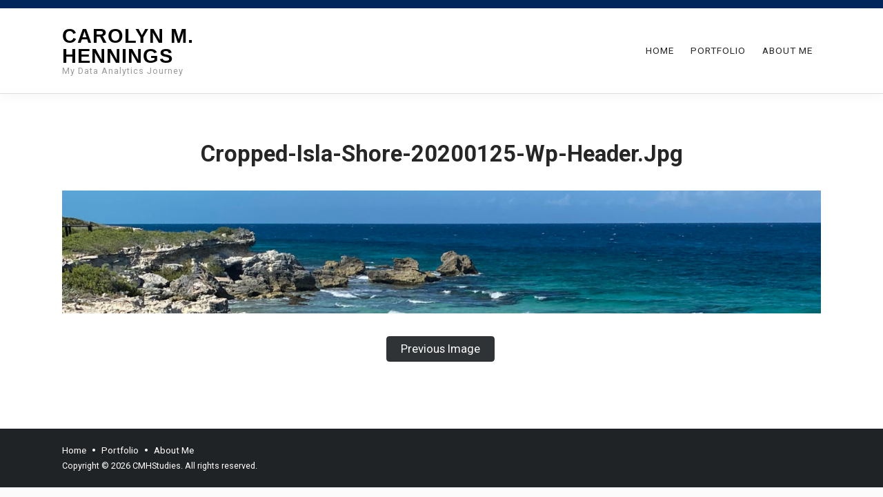

--- FILE ---
content_type: text/html; charset=UTF-8
request_url: http://www.cmhstudies.com/cropped-isla-shore-20200125-wp-header-jpg/
body_size: 5356
content:
<!doctype html>
<html lang="en" xmlns:og="http://opengraphprotocol.org/schema/" xmlns:fb="http://www.facebook.com/2008/fbml">

<head>
    <meta charset="UTF-8">
    <meta name="viewport" content="width=device-width, initial-scale=1">
    <link rel="profile" href="https://gmpg.org/xfn/11">

    <title>cropped-Isla-Shore-20200125-wp-header.jpg &#8211; Carolyn M. Hennings</title>
<meta name='robots' content='max-image-preview:large' />
<link rel='dns-prefetch' href='//public.tableau.com' />
<link rel='dns-prefetch' href='//fonts.googleapis.com' />
<link rel='dns-prefetch' href='//s.w.org' />
<link rel="alternate" type="application/rss+xml" title="Carolyn M. Hennings &raquo; Feed" href="http://www.cmhstudies.com/feed/" />
<link rel="alternate" type="application/rss+xml" title="Carolyn M. Hennings &raquo; Comments Feed" href="http://www.cmhstudies.com/comments/feed/" />
<link rel="alternate" type="application/rss+xml" title="Carolyn M. Hennings &raquo; cropped-Isla-Shore-20200125-wp-header.jpg Comments Feed" href="http://www.cmhstudies.com/feed/?attachment_id=499" />
<meta property="fb:admins" content="cmhstudies@gmail.com"/><meta property="og:title" content="cropped-Isla-Shore-20200125-wp-header.jpg"/><meta property="og:type" content="article"/><meta property="og:url" content="http://www.cmhstudies.com/cropped-isla-shore-20200125-wp-header-jpg/"/><meta property="og:site_name" content="cmhstudies.com"/><meta property="og:image" content="http://example.com/image.jpg"/>
		<script type="text/javascript">
			window._wpemojiSettings = {"baseUrl":"https:\/\/s.w.org\/images\/core\/emoji\/13.1.0\/72x72\/","ext":".png","svgUrl":"https:\/\/s.w.org\/images\/core\/emoji\/13.1.0\/svg\/","svgExt":".svg","source":{"concatemoji":"http:\/\/www.cmhstudies.com\/wp-includes\/js\/wp-emoji-release.min.js?ver=5.8.12"}};
			!function(e,a,t){var n,r,o,i=a.createElement("canvas"),p=i.getContext&&i.getContext("2d");function s(e,t){var a=String.fromCharCode;p.clearRect(0,0,i.width,i.height),p.fillText(a.apply(this,e),0,0);e=i.toDataURL();return p.clearRect(0,0,i.width,i.height),p.fillText(a.apply(this,t),0,0),e===i.toDataURL()}function c(e){var t=a.createElement("script");t.src=e,t.defer=t.type="text/javascript",a.getElementsByTagName("head")[0].appendChild(t)}for(o=Array("flag","emoji"),t.supports={everything:!0,everythingExceptFlag:!0},r=0;r<o.length;r++)t.supports[o[r]]=function(e){if(!p||!p.fillText)return!1;switch(p.textBaseline="top",p.font="600 32px Arial",e){case"flag":return s([127987,65039,8205,9895,65039],[127987,65039,8203,9895,65039])?!1:!s([55356,56826,55356,56819],[55356,56826,8203,55356,56819])&&!s([55356,57332,56128,56423,56128,56418,56128,56421,56128,56430,56128,56423,56128,56447],[55356,57332,8203,56128,56423,8203,56128,56418,8203,56128,56421,8203,56128,56430,8203,56128,56423,8203,56128,56447]);case"emoji":return!s([10084,65039,8205,55357,56613],[10084,65039,8203,55357,56613])}return!1}(o[r]),t.supports.everything=t.supports.everything&&t.supports[o[r]],"flag"!==o[r]&&(t.supports.everythingExceptFlag=t.supports.everythingExceptFlag&&t.supports[o[r]]);t.supports.everythingExceptFlag=t.supports.everythingExceptFlag&&!t.supports.flag,t.DOMReady=!1,t.readyCallback=function(){t.DOMReady=!0},t.supports.everything||(n=function(){t.readyCallback()},a.addEventListener?(a.addEventListener("DOMContentLoaded",n,!1),e.addEventListener("load",n,!1)):(e.attachEvent("onload",n),a.attachEvent("onreadystatechange",function(){"complete"===a.readyState&&t.readyCallback()})),(n=t.source||{}).concatemoji?c(n.concatemoji):n.wpemoji&&n.twemoji&&(c(n.twemoji),c(n.wpemoji)))}(window,document,window._wpemojiSettings);
		</script>
		<style type="text/css">
img.wp-smiley,
img.emoji {
	display: inline !important;
	border: none !important;
	box-shadow: none !important;
	height: 1em !important;
	width: 1em !important;
	margin: 0 .07em !important;
	vertical-align: -0.1em !important;
	background: none !important;
	padding: 0 !important;
}
</style>
	<link rel='stylesheet' id='wp-block-library-css'  href='http://www.cmhstudies.com/wp-includes/css/dist/block-library/style.min.css?ver=5.8.12' type='text/css' media='all' />
<link rel='stylesheet' id='font-awesome-css'  href='http://www.cmhstudies.com/wp-content/plugins/contact-widgets/assets/css/font-awesome.min.css?ver=4.7.0' type='text/css' media='all' />
<link rel='stylesheet' id='definite-lite-pro-fonts-css'  href='https://fonts.googleapis.com/css?family=PT+Serif%3A400%7CRoboto%3A300%2C400%2C700&#038;subset=latin%2Clatin-ext' type='text/css' media='all' />
<link rel='stylesheet' id='definite-lite-block-style-css'  href='http://www.cmhstudies.com/wp-content/themes/definite-lite/assets/css/blocks.css' type='text/css' media='all' />
<link rel='stylesheet' id='definite-lite-style-css'  href='http://www.cmhstudies.com/wp-content/themes/definite-lite/style.css?ver=5.8.12' type='text/css' media='all' />
<style id='definite-lite-style-inline-css' type='text/css'>
#site-title a,#site-title a:visited,#site-title a:hover { color: #000;	}
#site-description { color: #9a9a9a;	}	.login.wp-core-ui .button-primary { background-color: #00275d !important; border-color: #00275d !important;	}

::-moz-selection {background-color: #3e8cc1;}
::selection { background-color:  #3e8cc1;}

.pagination .page-numbers,
.pagination .page-numbers:visited,
.nav-links a:hover .nav-entry-title,
#footer-menu a:hover,
.entry-title a:hover,
.featured-label,
.hentry .post-details a:hover,
#blog-featured-title a:hover,
#blog-featured-post .readmore:hover,
.blog-gallery .hentry .post-header a:hover,
.related-posts-title a:hover,
#post-categories a:hover,
#post-tags a:hover	{color: #00275d; }

.pagination .page-numbers,
.pagination .page-numbers:visited,
.nav-links a:hover .nav-entry-title,
.pagination .current,
.pagination .page-numbers:hover,
.pagination .page-numbers:active {border-color: #00275d; }

.pagination .current,
.pagination .page-numbers:hover,
.pagination .page-numbers:active,
#top-bar-wrapper,
#cbottom-wrapper .mc4wp-form input[type="submit"],
.rp-social-icons-list a,
.rp-social-icons-list a:visited,
#blog-featured-post .readmore:hover,
.gallery figcaption {background-color: #00275d; }

.main-navigation-menu .cart:focus .icon,
.main-navigation-menu .cart:hover .icon {fill: #00275d; }


.btn-primary,
.btn-primary:visited,
table thead,
a.button,
button,
input[type="button"],
input[type="reset"],
input[type="submit"],
.button.style-1,
.main-navigation-toggle:focus,
.main-navigation-toggle:hover,
.main-navigation-toggle:active,
.main-navigation-toggle:focus:hover,
#top-search,
#blog-post-header,
.blog-gallery .post-content,
#cbottom-wrapper,
.widget_calendar #prev a,
.widget_calendar #next a,
.widget_tag_cloud a:hover,
.rp-social-icons-list a:hover {background-color: #2f3335; }

.btn-primary:focus,
.btn-primary:hover,
table th,
a.button:focus,
a.button:hover,
button:focus,
button:hover,
input[type="button"]:focus,
input[type="button"]:hover,
input[type="reset"]:focus,
input[type="reset"]:hover,
input[type="submit"]:focus,
input[type="submit"]:hover,
.main-navigation-toggle,
.featured-caption,
p.no-comments,
#blog-featured-post .readmore {background-color: #3e8cc1; }

@media (min-width: 768px) {
.menu ul { }
}

table thead,
a.button,
a.button:visited,
button,
input[type="button"],
input[type="reset"],
input[type="submit"],
a.button:focus,
a.button:hover,
button:focus,
button:hover,
input[type="button"]:focus,
input[type="button"]:hover,
input[type="reset"]:focus,
input[type="reset"]:hover,
input[type="submit"]:focus,
input[type="submit"]:hover,
.button.style-1,
.main-navigation-toggle:hover,
.main-navigation-toggle:active,
.main-navigation-toggle:focus:hover,
.pagination .current,
.pagination .page-numbers:hover,
.pagination .page-numbers:active,
#site-footer,
.featured-caption,
#blog-featured-content,
#blog-featured-title a,
#blog-featured-post .readmore,
#blog-featured-post .readmore:hover,
.widget_calendar #prev a,
.widget_calendar #next a,
.widget_tag_cloud a:hover,
#cbottom-sidebar .widget_tag_cloud a,
#cbottom-sidebar .widget_tag_cloud a:visited,
.gallery figcaption {color: #fff; }

.main-navigation-toggle .icon,
.main-navigation-toggle:hover .icon,
.main-navigation-toggle:active .icon,
.social-menu li a .icon,
#footer-social-menu .social-menu li a .icon,
#top-bar-wrapper .icon,
.rp-social-icons-list li:hover .icon,
.rp-social-icons-list li .icon,
.widget_search .icon {fill: #fff; }

@media (min-width: 1024px) {
.menu ul .menu-item-has-children a .sub-menu-icon .icon  {fill: #fff; }
}

body,
a.readmore, 
a.readmore:visited,
.menu li.home.current-menu-item > a {color: #484848;}

#site-footer {background-color: #202325; color: #fff;}

#footer-social-menu .social-menu li a .icon { fill: #fff;	}

h1, h2, h3, h4, h5, h6, .entry-title a, .entry-title a:visited, .widget-title { color: #262626; }

a,
a:visited,
a.readmore:focus,
a.readmore:hover,
#blog-sidebar li a:focus,
#blog-sidebar li a:hover,
#left-sidebar li a:focus,
#left-sidebar li a:hover,
#right-sidebar li a:focus,
#right-sidebar li a:hover,
.entry-title a:hover { color: #00275d; }

@media (min-width: 768px) {	
	.main-navigation-menu li.home.current-menu-item a,
	.main-navigation-menu li a, 
	.main-navigation-menu li a:visited	{ color: #262626; }

	.main-navigation-menu li.home.current-menu-item > a:focus,
	.main-navigation-menu li.home.current-menu-item > a:hover,	
	.main-navigation-menu li.current-menu-item a,	
	.main-navigation-menu ul a:active, 
	.main-navigation-menu .sub-menu li.current-menu-item > a,
	.main-navigation-menu .sub-menu li > a:hover,
	.main-navigation-menu li a:focus,
	.main-navigation-menu li a:hover { color: #00275d; }

	.main-navigation-menu li.menu-item-has-children:hover > ul, .main-navigation-menu li.page_item_has_children:hover > ul, .main-navigation-menu li.menu-item-has-children > ul { background: #fff; }
	.main-navigation-menu ul a, 
	.main-navigation-menu ul a:visited { color: #262626; }
}

#page { background: #fff; }

#blog-description,
#category-description,
#page-excerpt { color: #9a9a9a;	}

#cbottom-wrapper,
#cbottom-sidebar a, #cbottom-sidebar a:visited,
#cbottom-wrapper .mailchimp-label  { color: #ccc;	}

#top-bar .social-menu li a .icon { fill: #fff;	}

.rp-social-icons-list li .icon,
.rp-social-icons-list li:hover .icon { fill: #fff;	}
#cbottom-wrapper .widget-title, #footer-sidebar .widget-title { color: #fff;	}

#site-header, #cboxError, .single .entry-content, #author-info, .post-navigation, #related-posts-wrapper, input[type="text"], input[type="email"], input[type="url"], input[type="password"], input[type="search"], input[type="number"], input[type="tel"], input[type="range"], input[type="date"], input[type="month"], input[type="week"], input[type="time"], input[type="datetime"], input[type="datetime-local"], input[type="color"], select, textarea { border-color: #dedede; }

.widget_pages li:after, .widget_meta li:after, .widget_archive li:after, .widget_categories li:after, .widget_recent_comments li:after, .widget_recent_entries li:after { background: #dedede; }

.main-navigation-toggle .icon,
.main-navigation-toggle:hover .icon,
.main-navigation-toggle:active .icon { fill: #fff; } 
</style>
<link rel='stylesheet' id='zotpress.shortcode.min.css-css'  href='http://www.cmhstudies.com/wp-content/plugins/zotpress/css/zotpress.shortcode.min.css?ver=7.4' type='text/css' media='all' />
<script type='text/javascript' src='https://public.tableau.com/javascripts/api/tableau-2.min.js?ver=5.8.12' id='tableau-js-js'></script>
<script type='text/javascript' src='http://www.cmhstudies.com/wp-includes/js/jquery/jquery.min.js?ver=3.6.0' id='jquery-core-js'></script>
<script type='text/javascript' src='http://www.cmhstudies.com/wp-includes/js/jquery/jquery-migrate.min.js?ver=3.3.2' id='jquery-migrate-js'></script>
<script type='text/javascript' src='http://www.cmhstudies.com/wp-content/plugins/wptab-tableau-public-viz-block/js/wptab-tableau-public-viz-render.js?ver=1' id='tableau-init-viz-js-js'></script>
<link rel="https://api.w.org/" href="http://www.cmhstudies.com/wp-json/" /><link rel="alternate" type="application/json" href="http://www.cmhstudies.com/wp-json/wp/v2/media/499" /><link rel="EditURI" type="application/rsd+xml" title="RSD" href="http://www.cmhstudies.com/xmlrpc.php?rsd" />
<link rel="wlwmanifest" type="application/wlwmanifest+xml" href="http://www.cmhstudies.com/wp-includes/wlwmanifest.xml" /> 
<meta name="generator" content="WordPress 5.8.12" />
<link rel='shortlink' href='http://www.cmhstudies.com/?p=499' />
<link rel="alternate" type="application/json+oembed" href="http://www.cmhstudies.com/wp-json/oembed/1.0/embed?url=http%3A%2F%2Fwww.cmhstudies.com%2Fcropped-isla-shore-20200125-wp-header-jpg%2F" />
<link rel="alternate" type="text/xml+oembed" href="http://www.cmhstudies.com/wp-json/oembed/1.0/embed?url=http%3A%2F%2Fwww.cmhstudies.com%2Fcropped-isla-shore-20200125-wp-header-jpg%2F&#038;format=xml" />
<style>
	
/* write your CSS code here */

.wp-block-table td, .wp-block-table th {
    word-wrap: break-word;
    word-break: break-word;
}

</style>
<style type="text/css">.recentcomments a{display:inline !important;padding:0 !important;margin:0 !important;}</style><link rel="icon" href="http://www.cmhstudies.com/wp-content/uploads/2020/04/cropped-CMH-Square-32x32.png" sizes="32x32" />
<link rel="icon" href="http://www.cmhstudies.com/wp-content/uploads/2020/04/cropped-CMH-Square-192x192.png" sizes="192x192" />
<link rel="apple-touch-icon" href="http://www.cmhstudies.com/wp-content/uploads/2020/04/cropped-CMH-Square-180x180.png" />
<meta name="msapplication-TileImage" content="http://www.cmhstudies.com/wp-content/uploads/2020/04/cropped-CMH-Square-270x270.png" />
		<style type="text/css" id="wp-custom-css">
			table td, table th {
	white-space: nowrap;
}		</style>
		</head>

<body class="attachment attachment-template-default single single-attachment postid-499 attachmentid-499 attachment-jpeg wp-embed-responsive single-right no-thumbnail">


    <div id="top-bar-wrapper">
        <div id="top-bar" class="d-flex">
		
		
            
        </div>
    </div>

    <div id="page" class="site">

        <a class="skip-link screen-reader-text" href="#content">Skip to content</a>

<header id="site-header">
        <div class="container">
            <div class="row align-items-center">
                <div id="site-branding" class="col-lg-4">
				
                
                                                <p id="site-title"><a href="http://www.cmhstudies.com/" rel="home">Carolyn M. Hennings</a></p>
                                
                                <p id="site-description">My Data Analytics Journey </p>
                				
				
                </div>


                <nav id="main-navigation" class="primary-navigation col-lg-8">
                    <ul id="menu-primary-menu" class="main-navigation-menu"><li id="menu-item-458" class="menu-item menu-item-type-custom menu-item-object-custom menu-item-home menu-item-458"><a href="http://www.cmhstudies.com/">Home</a></li>
<li id="menu-item-168" class="menu-item menu-item-type-post_type menu-item-object-page menu-item-168"><a href="http://www.cmhstudies.com/portfolio/">Portfolio</a></li>
<li id="menu-item-172" class="menu-item menu-item-type-post_type menu-item-object-page menu-item-172"><a href="http://www.cmhstudies.com/about/">About Me</a></li>
</ul>                </nav>
            </div>
        </div>
 </header>
 
        
        <div id="content" class="site-content container">

            
            
            




<div class="row">
    <main id="main" class="site-main col-lg-12">

        
        <article id="post-499" class="post-499 attachment type-attachment status-inherit hentry">

            <header class="attachment post-header">
                <h1 class="attachment-title">cropped-Isla-Shore-20200125-wp-header.jpg</h1>            </header>

            <div id="attachment-wrapper">
                <img width="2400" height="388" src="http://www.cmhstudies.com/wp-content/uploads/2020/04/cropped-Isla-Shore-20200125-wp-header.jpg" class="attachment-full size-full" alt="" loading="lazy" srcset="http://www.cmhstudies.com/wp-content/uploads/2020/04/cropped-Isla-Shore-20200125-wp-header.jpg 2400w, http://www.cmhstudies.com/wp-content/uploads/2020/04/cropped-Isla-Shore-20200125-wp-header-300x49.jpg 300w, http://www.cmhstudies.com/wp-content/uploads/2020/04/cropped-Isla-Shore-20200125-wp-header-1024x166.jpg 1024w, http://www.cmhstudies.com/wp-content/uploads/2020/04/cropped-Isla-Shore-20200125-wp-header-768x124.jpg 768w, http://www.cmhstudies.com/wp-content/uploads/2020/04/cropped-Isla-Shore-20200125-wp-header-1536x248.jpg 1536w, http://www.cmhstudies.com/wp-content/uploads/2020/04/cropped-Isla-Shore-20200125-wp-header-2048x331.jpg 2048w, http://www.cmhstudies.com/wp-content/uploads/2020/04/cropped-Isla-Shore-20200125-wp-header-1600x259.jpg 1600w" sizes="(max-width: 2400px) 100vw, 2400px" />            </div>
			


            <div id="attachment-description">
                            </div>

            <footer class="post-footer">
                <nav id="image-navigation" class="image-navigation">

                    <div class="prev-image attachment-button">
                        <a class='prev btn btn-primary'href='http://www.cmhstudies.com/isla-shore-20200125-wp-header/'>Previous Image</a>                    </div>
                    <div class="next-image attachment-button">
                                            </div>

                </nav>
            </footer>

        </article>

							
    </main>
</div>


</div><!-- #content -->

</div><!-- #page -->



<footer id="site-footer">
    <div id="footer-content" class="container">
        <div class="row align-items-center">

            <div id="footer-copyright" class="col-lg-7">

                
                <nav id="footer-nav"> <ul id="footer-menu" class="menu"><li class="menu-item menu-item-type-custom menu-item-object-custom menu-item-home menu-item-458"><a href="http://www.cmhstudies.com/">Home</a></li>
<li class="menu-item menu-item-type-post_type menu-item-object-page menu-item-168"><a href="http://www.cmhstudies.com/portfolio/">Portfolio</a></li>
<li class="menu-item menu-item-type-post_type menu-item-object-page menu-item-172"><a href="http://www.cmhstudies.com/about/">About Me</a></li>
</ul></nav>
                Copyright &copy;                2026                <span id="copyright-name">
                    CMHStudies</span>.
                All rights reserved.            </div>

            <nav id="footer-social-menu" class="col-lg-5">
                            </nav>

        </div>

    </div>
</footer>

</div><!-- #page -->

<script type='text/javascript' id='zotpress.dl.min.js-js-extra'>
/* <![CDATA[ */
var zpDLAJAX = {"ajaxurl":"http:\/\/www.cmhstudies.com\/wp-admin\/admin-ajax.php","zpDL_nonce":"e8702d15b7","action":"zpDLViaAJAX"};
/* ]]> */
</script>
<script type='text/javascript' src='http://www.cmhstudies.com/wp-content/plugins/zotpress/js/zotpress.dl.min.js?ver=7.4' id='zotpress.dl.min.js-js'></script>
<script type='text/javascript' id='zotpress.cite.min.js-js-extra'>
/* <![CDATA[ */
var zpCiteAJAX = {"ajaxurl":"http:\/\/www.cmhstudies.com\/wp-admin\/admin-ajax.php","zpCite_nonce":"8b5de2ecdb","action":"zpCiteViaAJAX"};
/* ]]> */
</script>
<script type='text/javascript' src='http://www.cmhstudies.com/wp-content/plugins/zotpress/js/zotpress.cite.min.js?ver=7.4' id='zotpress.cite.min.js-js'></script>
<script type='text/javascript' id='definite-lite-navigation-js-extra'>
/* <![CDATA[ */
var definite_lite_menu_title = ["<svg class=\"icon icon-menu\" aria-hidden=\"true\" role=\"img\"> <use xlink:href=\"http:\/\/www.cmhstudies.com\/wp-content\/themes\/definite-lite\/assets\/icons\/symbol-defs.svg#icon-menu\"><\/use> <\/svg>Menu"];
/* ]]> */
</script>
<script type='text/javascript' src='http://www.cmhstudies.com/wp-content/themes/definite-lite/assets/js/navigation.js' id='definite-lite-navigation-js'></script>
<script type='text/javascript' src='http://www.cmhstudies.com/wp-content/themes/definite-lite/assets/js/skip-link-focus-fix.js' id='definite-lite-skip-link-focus-fix-js'></script>
<script type='text/javascript' src='http://www.cmhstudies.com/wp-content/themes/definite-lite/assets/js/theme-scripts.js' id='definite-lite-scripts-js'></script>
<script type='text/javascript' src='http://www.cmhstudies.com/wp-includes/js/comment-reply.min.js?ver=5.8.12' id='comment-reply-js'></script>
<script type='text/javascript' src='http://www.cmhstudies.com/wp-includes/js/wp-embed.min.js?ver=5.8.12' id='wp-embed-js'></script>

</body>

</html>
